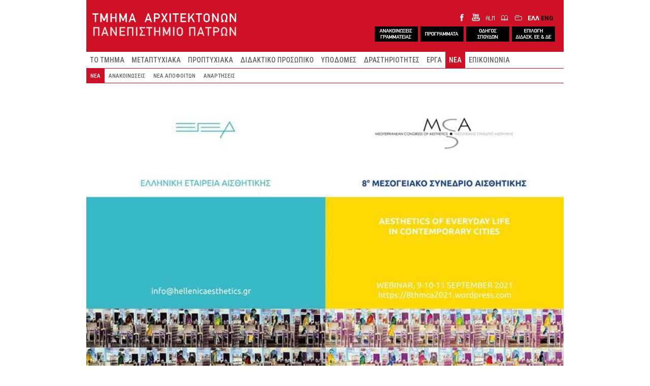

--- FILE ---
content_type: text/html; charset=utf-8
request_url: http://www.arch.upatras.gr/el/news/news/to-tmima-arhitektonon-toy-panepistimioy-patron-kai-i-elliniki-etaireia-aisthitikis-syndiorganonoyn-6747.html
body_size: 27261
content:
<!DOCTYPE html>
  
<html lang="el" >

<head profile="http://www.w3.org/1999/xhtml/vocab">
  <meta charset="utf-8">

  <meta name="viewport" content="width=device-width, initial-scale=1, shrink-to-fit=no">
  <meta http-equiv="x-ua-compatible" content="ie=edge">
	
  <meta http-equiv="Content-Type" content="text/html; charset=utf-8" />
<link rel="shortcut icon" href="https://www.arch.upatras.gr/sites/all/themes/archsub/images/core/favicon.ico" type="image/vnd.microsoft.icon" />
<meta name="description" content="Από τις 9 έως τις 11 Σεπτεμβρίου 2021 το Τμήμα Αρχιτεκτόνων του Πανεπιστημίου Πατρών και η Ελληνική Εταιρεία Αισθητικής συνδιοργανώνουν το 8ο Μεσογειακό Συνέδριο Αισθητικής." />
<meta name="generator" content="Drupal 7 (https://www.drupal.org)" />
<link rel="canonical" href="https://www.arch.upatras.gr/el/news/news/to-tmima-arhitektonon-toy-panepistimioy-patron-kai-i-elliniki-etaireia-aisthitikis-syndiorganonoyn-6747.html" />
<link rel="shortlink" href="https://www.arch.upatras.gr/el/node/6747" />
  
  <title>Το Τμήμα Αρχιτεκτόνων του Πανεπιστημίου Πατρών και η Ελληνική Εταιρεία Αισθητικής συνδιοργανώνουν το Μεσογειακό Συνέδριο Αισθητικής | Τμήμα Αρχιτεκτόνων Πανεπιστήμιο Πατρών</title>
  <link href="https://fonts.googleapis.com/css?family=Open+Sans:400,500,600,700,800&subset=greek" rel="stylesheet"> 
  <link href="https://fonts.googleapis.com/css?family=Roboto:400,500,600,700,800&subset=greek" rel="stylesheet"> 
  <link href="https://fonts.googleapis.com/css?family=Roboto+Condensed:400,500,600,700,800&amp;subset=greek" rel="stylesheet">
  
  <style>
@import url("https://www.arch.upatras.gr/modules/system/system.base.css?sntp0i");
</style>
<style>
@import url("https://www.arch.upatras.gr/modules/field/theme/field.css?sntp0i");
@import url("https://www.arch.upatras.gr/modules/node/node.css?sntp0i");
@import url("https://www.arch.upatras.gr/sites/all/modules/video_filter/video_filter.css?sntp0i");
@import url("https://www.arch.upatras.gr/sites/all/modules/views/css/views.css?sntp0i");
</style>
<style>
@import url("https://www.arch.upatras.gr/sites/all/modules/colorbox/styles/default/colorbox_style.css?sntp0i");
@import url("https://www.arch.upatras.gr/sites/all/modules/ctools/css/ctools.css?sntp0i");
@import url("https://www.arch.upatras.gr/modules/locale/locale.css?sntp0i");
@import url("https://www.arch.upatras.gr/sites/all/libraries/mmenu/dist/mmenu.css?sntp0i");
@import url("https://www.arch.upatras.gr/sites/all/modules/date/date_api/date.css?sntp0i");
</style>
<style>@media screen and (min-width:768px){.responsive-menu-block-wrapper.responsive-menu-block{display:block;}#block-responsive-menu-toggle{display:none;}}
</style>
<style>
@import url("https://www.arch.upatras.gr/sites/all/modules/responsive_menu/css/responsive_menu.css?sntp0i");
</style>
<style>body{background-color:#dddddd;}
.testme01{float:left;width:75%;margin-left:15px;}
</style>
<style>
@import url("https://www.arch.upatras.gr/sites/all/themes/archsub/bootstrap/css/bootstrap.min.css?sntp0i");
@import url("https://www.arch.upatras.gr/sites/all/themes/archsub/css/style.css?sntp0i");
</style>
<style media="screen">
@import url("https://www.arch.upatras.gr/sites/all/themes/archsub/css/animate.css?sntp0i");
@import url("https://www.arch.upatras.gr/sites/all/themes/archsub/css/hover.css?sntp0i");
</style>
  <script src="https://www.arch.upatras.gr/sites/all/modules/jquery_update/replace/jquery/2.2/jquery.min.js?v=2.2.4"></script>
<script src="https://www.arch.upatras.gr/misc/jquery-extend-3.4.0.js?v=2.2.4"></script>
<script src="https://www.arch.upatras.gr/misc/jquery-html-prefilter-3.5.0-backport.js?v=2.2.4"></script>
<script src="https://www.arch.upatras.gr/misc/jquery.once.js?v=1.2"></script>
<script src="https://www.arch.upatras.gr/misc/drupal.js?sntp0i"></script>
<script src="https://www.arch.upatras.gr/sites/all/modules/jquery_update/js/jquery_browser.js?v=0.0.1"></script>
<script src="https://www.arch.upatras.gr/sites/all/modules/entityreference/js/entityreference.js?sntp0i"></script>
<script src="https://www.arch.upatras.gr/sites/default/files/languages/el_IyJgScCYtGaNx4iUllEu2NDtszGTBILwvI7WckbixXA.js?sntp0i"></script>
<script src="https://www.arch.upatras.gr/sites/all/libraries/colorbox/jquery.colorbox-min.js?sntp0i"></script>
<script src="https://www.arch.upatras.gr/sites/all/modules/colorbox/js/colorbox.js?sntp0i"></script>
<script src="https://www.arch.upatras.gr/sites/all/modules/colorbox/styles/default/colorbox_style.js?sntp0i"></script>
<script src="https://www.arch.upatras.gr/sites/all/libraries/mmenu/dist/mmenu.js?sntp0i"></script>
<script src="https://www.arch.upatras.gr/sites/all/modules/google_analytics/googleanalytics.js?sntp0i"></script>
<script src="https://www.googletagmanager.com/gtag/js?id=UA-100823096-1"></script>
<script>window.dataLayer = window.dataLayer || [];function gtag(){dataLayer.push(arguments)};gtag("js", new Date());gtag("set", "developer_id.dMDhkMT", true);gtag("config", "UA-100823096-1", {"groups":"default"});</script>
<script src="https://www.arch.upatras.gr/sites/all/modules/rua/js/jquery.rua.js?sntp0i"></script>
<script src="https://www.arch.upatras.gr/sites/all/themes/archsub/bootstrap/js/bootstrap.min.js?sntp0i"></script>
<script src="https://www.arch.upatras.gr/sites/all/themes/archsub/js/jquery.matchHeight.js?sntp0i"></script>
<script src="https://www.arch.upatras.gr/sites/all/themes/archsub/js/accordion/jquery.zaccordion.min.js?sntp0i"></script>
<script src="https://www.arch.upatras.gr/sites/all/themes/archsub/js/armscript.js?sntp0i"></script>
<script>jQuery.extend(Drupal.settings, {"basePath":"\/","pathPrefix":"el\/","setHasJsCookie":0,"ajaxPageState":{"theme":"archsub","theme_token":"HT6khRTsLUzWuNgTY6qxnW74BDqYar3h0yKZd4GrkyY","js":{"sites\/all\/themes\/bootstrap\/js\/bootstrap.js":1,"sites\/all\/modules\/responsive_menu\/js\/responsive_menu.config.js":1,"sites\/all\/modules\/jquery_update\/replace\/jquery\/2.2\/jquery.min.js":1,"misc\/jquery-extend-3.4.0.js":1,"misc\/jquery-html-prefilter-3.5.0-backport.js":1,"misc\/jquery.once.js":1,"misc\/drupal.js":1,"sites\/all\/modules\/jquery_update\/js\/jquery_browser.js":1,"sites\/all\/modules\/entityreference\/js\/entityreference.js":1,"public:\/\/languages\/el_IyJgScCYtGaNx4iUllEu2NDtszGTBILwvI7WckbixXA.js":1,"sites\/all\/libraries\/colorbox\/jquery.colorbox-min.js":1,"sites\/all\/modules\/colorbox\/js\/colorbox.js":1,"sites\/all\/modules\/colorbox\/styles\/default\/colorbox_style.js":1,"sites\/all\/libraries\/mmenu\/dist\/mmenu.js":1,"sites\/all\/modules\/google_analytics\/googleanalytics.js":1,"https:\/\/www.googletagmanager.com\/gtag\/js?id=UA-100823096-1":1,"0":1,"sites\/all\/modules\/rua\/js\/jquery.rua.js":1,"sites\/all\/themes\/archsub\/bootstrap\/js\/bootstrap.min.js":1,"sites\/all\/themes\/archsub\/js\/jquery.matchHeight.js":1,"sites\/all\/themes\/archsub\/js\/accordion\/jquery.zaccordion.min.js":1,"sites\/all\/themes\/archsub\/js\/armscript.js":1},"css":{"modules\/system\/system.base.css":1,"modules\/field\/theme\/field.css":1,"modules\/node\/node.css":1,"sites\/all\/modules\/video_filter\/video_filter.css":1,"sites\/all\/modules\/views\/css\/views.css":1,"sites\/all\/modules\/colorbox\/styles\/default\/colorbox_style.css":1,"sites\/all\/modules\/ctools\/css\/ctools.css":1,"modules\/locale\/locale.css":1,"sites\/all\/libraries\/mmenu\/dist\/mmenu.css":1,"sites\/all\/modules\/date\/date_api\/date.css":1,"2":1,"sites\/all\/modules\/responsive_menu\/css\/responsive_menu.css":1,"1":1,"0":1,"sites\/all\/themes\/archsub\/bootstrap\/css\/bootstrap.min.css":1,"sites\/all\/themes\/archsub\/css\/style.css":1,"sites\/all\/themes\/archsub\/css\/animate.css":1,"sites\/all\/themes\/archsub\/css\/hover.css":1}},"colorbox":{"opacity":"0.85","current":"{current} of {total}","previous":"\u00ab Prev","next":"Next \u00bb","close":"\u039a\u03bb\u03b5\u03af\u03c3\u03b9\u03bc\u03bf","maxWidth":"98%","maxHeight":"98%","fixed":true,"mobiledetect":true,"mobiledevicewidth":"480px","file_public_path":"\/sites\/default\/files","specificPagesDefaultValue":"admin*\nimagebrowser*\nimg_assist*\nimce*\nnode\/add\/*\nnode\/*\/edit\nprint\/*\nprintpdf\/*\nsystem\/ajax\nsystem\/ajax\/*"},"googleanalytics":{"account":["UA-100823096-1"]},"responsive_menu":{"position":"left","theme":"theme-light","breakpoint":false,"superfish":{"delay":"300","speed":"100","speedOut":"100"}},"bootstrap":{"anchorsFix":1,"anchorsSmoothScrolling":1,"formHasError":1,"popoverEnabled":1,"popoverOptions":{"animation":1,"html":0,"placement":"right","selector":"","trigger":"click","triggerAutoclose":1,"title":"","content":"","delay":0,"container":"body"},"tooltipEnabled":1,"tooltipOptions":{"animation":1,"html":0,"placement":"auto left","selector":"","trigger":"hover focus","delay":0,"container":"body"}}});</script>
  
</head>


<body class="html not-front not-logged-in no-sidebars page-node page-node- page-node-6747 node-type-news-news i18n-el" >
  <div id="skip-link">
    <a href="#main-content" class="element-invisible element-focusable">Παράκαμψη προς το κυρίως περιεχόμενο</a>
  </div>
  
    

<div id="wholepage" class="container-fluid">





<div id="header">


<div id="headerlevel1">

  <div class="row">
        
		<div class="col-xs-12 col-sm-5" id="logoarch">
			  				<a href="/el" title="Αρχική">
					<img src="https://www.arch.upatras.gr/sites/all/themes/archsub/images/core/logo_el.png" alt="Αρχική" />
				</a>
			  	
		</div>
		
	  

		
        <div class="col-xs-12 col-sm-7">

			<div id="langiconsgroup">
			
			<div id="domainsocialicons">
				<a class="iconfacebook" href="https://www.facebook.com/PatrasSchoolofArchitecture">&nbsp;</a>
				<a class="iconyoutube" href="https://www.youtube.com/channel/UC5938Kky1jeMmO7aUMfngtQ/feed">&nbsp;</a>
				<a class="iconalumni" href="https://docs.google.com/forms/d/e/1FAIpQLSdo2nym4n0knRSoq0LEizspXXbTISQYJ52n5WhFlWrNC899yA/viewform">&nbsp;</a>
				<a class="iconlibrary" href="https://nereus.library.upatras.gr/">&nbsp;</a>
				<a class="iconregistry" href="https://progress.upatras.gr/">&nbsp;</a>
			</div>

							<div id="chooselanguage-in-wrap">
						  <div class="region region-lang-select">
    <section id="block-locale-language-content" class="block block-locale clearfix">

      
  <ul class="language-switcher-locale-url"><li class="el first active"><a href="/el/news/news/to-tmima-arhitektonon-toy-panepistimioy-patron-kai-i-elliniki-etaireia-aisthitikis-syndiorganonoyn-6747.html" class="language-link active" xml:lang="el">ΕΛΛ</a></li>
<li class="en last"><a href="/en/news/news/to-tmima-arhitektonon-toy-panepistimioy-patron-kai-i-elliniki-etaireia-aisthitikis-syndiorganonoyn-6747.html" class="language-link" xml:lang="en">ENG</a></li>
</ul>
</section>
  </div>
				</div>
						
			</div>
			<!-- ΠΡΟΣΘΗΚΗ ΝΕΩΝ ΚΟΥΜΠΙΩΝ STO HEADER -->
			<div id="quickiconsgroup">
			<div id="quickbuttons">
				<a class="quickbut_grammateia" href="https://www.arch.upatras.gr/el/news/notices">&nbsp;</a>
				<a class="quickbut_programme" href="https://www.arch.upatras.gr/el/node/6748">&nbsp;</a>
				<a class="quickbut_courseguide" href="https://www.arch.upatras.gr/el/study/courseguide">&nbsp;</a>
				<a class="quickbut_diplomaform" href="https://docs.google.com/forms/d/e/1FAIpQLSdDusK5luqhi-E4hJBOsyaxMU85bj3W_TKpGqYgxofAoyWJHQ/viewform">&nbsp;</a>
				<!--<a class="quickbut_meetings" href="http://www.arch.upatras.gr/el/department/courseteleconferences">&nbsp;</a>-->
			</div>
			</div>
			
		</div>
  
		
	  
				
		
		
	  
	</div>
  

 	</div> <!-- end of headerlevel1 -->
  

  
  
			<div id="headertopbar-out-wrap">

						<div id="headertopbar-out-1st-wrap">
				<div id="headertopbar-in-1st-wrap">
										  <div id="headertopbar-1st">
					  
						  <div class="region region-headertopbar-full-1st">
    <section id="block-responsive-menu-toggle" class="block block-responsive-menu clearfix">

      
  <div id="mobilebar">
<a id="toggle-icon" class="toggle responsive-menu-toggle-icon" title="Menu" href="#off-canvas">
  <span class="icon"></span><span class="label">Μενού</span>
</a>
</div>
</section>
<section id="block-menu-block-2" class="block block-menu-block mlevel1 clearfix">

      
  <div class="menu-block-wrapper menu-block-2 menu-name-main-menu parent-mlid-0 menu-level-1">
  <ul class="menu nav"><li class="first leaf has-children menu-mlid-758"><a href="/el/department/faculty-list">ΤΟ ΤΜΗΜΑ</a></li>
<li class="leaf menu-mlid-1875"><a href="/el/postgraduate">ΜΕΤΑΠΤΥΧΙΑΚΑ</a></li>
<li class="leaf has-children menu-mlid-1740"><a href="/el/study/undergraduate">ΠΡΟΠΤΥΧΙΑΚΑ</a></li>
<li class="leaf has-children menu-mlid-1360"><a href="/el/faculty/professors">ΔΙΔΑΚΤΙΚΟ ΠΡΟΣΩΠΙΚΟ</a></li>
<li class="leaf has-children menu-mlid-2606"><a href="/el/facilities/doaup-premises">ΥΠΟΔΟΜΕΣ</a></li>
<li class="leaf has-children menu-mlid-1477"><a href="/el/activities/lectures">ΔΡΑΣΤΗΡΙΟΤΗΤΕΣ</a></li>
<li class="leaf has-children menu-mlid-3897"><a href="/el/projects/archive">ΕΡΓΑ</a></li>
<li class="leaf has-children active-trail menu-mlid-1979 active"><a href="/el/news/news" class="active-trail">ΝΕΑ</a></li>
<li class="last leaf has-children menu-mlid-954"><a href="/el/contact/info">ΕΠΙΚΟΙΝΩΝΙΑ</a></li>
</ul></div>

</section>
  </div>
					  </div>
									</div>
			</div>
			
						<div id="headertopbar-out-2nd-wrap">
				<div id="headertopbar-in-2nd-wrap">
										  <div id="headertopbar-2nd">
						  <div class="region region-headertopbar-full-2nd">
    <section id="block-menu-block-1" class="block block-menu-block mlevel2 clearfix">

      
  <div class="menu-block-wrapper menu-block-1 menu-name-main-menu parent-mlid-0 menu-level-2">
  <ul class="menu nav"><li class="first leaf active-trail menu-mlid-1980 active"><a href="/el/news/news" title="" class="active-trail">ΝΕΑ</a></li>
<li class="leaf menu-mlid-1982"><a href="/el/news/notices" title="">ΑΝΑΚΟΙΝΩΣΕΙΣ</a></li>
<li class="leaf menu-mlid-1983"><a href="/el/news/alumni" title="">ΝΕΑ ΑΠΟΦΟΙΤΩΝ</a></li>
<li class="last leaf menu-mlid-1985"><a href="/el/news/announcements" title="">ΑΝΑΡΤΗΣΕΙΣ</a></li>
</ul></div>

</section>
  </div>
					  </div>
									</div>
			</div>
			
		</div>
	


	</div> <!-- end of header -->




	
	
	

	

	

	
	


<div id="main-container">



  <div id="page-header">
    
      </div> <!-- /#page-header -->

  
  
  
 

















 
  <div class="row">

    
    <section class="col-sm-12">
      	  
            <a id="main-content"></a>
      	  
      	  
      	  
            
      
	        
	        
	  
	                
	    <div class="region region-content">
    <section id="block-system-main" class="block block-system clearfix">

      
  <div  class="node node-news-news view-mode-full node-page node-news-news-page">            <div class="row">      <div class="col-sm-12 ">	<div class="inline-content-top">	<div class="field field-name-field-cover-deppost field-type-image field-label-hidden">
    <div class="field-items">
          <div class="field-item even"><img class="img-responsive" src="https://www.arch.upatras.gr/sites/default/files/styles/cover_image_main/public/uploads/news/6747/cover-29587.jpg?itok=rBxUpp9v" /></div>
      </div>
</div>
	</div>	</div>    </div>          <div class="row">    <div class="col-sm-12 ">	<div class="inline-content-main-content">      <div class="field field-name-title-field field-type-text field-label-hidden">
    <div class="field-items">
          <div class="field-item even"><h2><a href="/el/news/news/to-tmima-arhitektonon-toy-panepistimioy-patron-kai-i-elliniki-etaireia-aisthitikis-syndiorganonoyn-6747.html" class="active">Το Τμήμα Αρχιτεκτόνων του Πανεπιστημίου Πατρών και η Ελληνική Εταιρεία Αισθητικής συνδιοργανώνουν το Μεσογειακό Συνέδριο Αισθητικής</a></h2>
</div>
      </div>
</div>
<div class="field field-name-field-date-deppost field-type-datetime field-label-hidden">
    <div class="field-items">
          <div class="field-item even"><span  class="date-display-single">03/09/2021</span></div>
      </div>
</div>
<div class="field field-name-body field-type-text-with-summary field-label-hidden">
    <div class="field-items">
          <div class="field-item even"> <p>Από τις <strong>9 έως τις 11 Σεπτεμβρίου 2021</strong> το Τμήμα Αρχιτεκτόνων του Πανεπιστημίου Πατρών και η Ελληνική Εταιρεία Αισθητικής συνδιοργανώνουν το 8ο Μεσογειακό Συνέδριο Αισθητικής.<br />
	Υπάρχει η δυνατότητα ψηφιακής παρακολούθησης (live streaming) και στον παρακάτω σύνδεσμο (link) θα βρείτε την πρόσκληση και το πρόγραμμα.<br />
	<a href="https://8thmca2021.wordpress.com/timetable/" target="_blank"><strong>https://8thmca2021.wordpress.com/timetable/</strong></a></p>
 </div>
      </div>
</div>
	</div>    </div>  </div>          </div><!-- Needed to activate display suite support on forms -->
</section>
  </div>
	  
    </section>

    
	</div>
	
	
	
</div> <!-- end of main-container -->






<div id="footer">

	<div class="row">
	  <div class="col-xs-12 col-md-9 col-md-push-3"><div id="footerright-wrap">  <div class="region region-footer-right">
    <section id="block-menu-block-4" class="block block-menu-block clearfix">

      
  <div class="menu-block-wrapper menu-block-4 menu-name-main-menu parent-mlid-0 menu-level-1">
  <ul class="menu nav"><li class="first leaf has-children menu-mlid-758"><a href="/el/department/faculty-list">ΤΟ ΤΜΗΜΑ</a></li>
<li class="leaf menu-mlid-1875"><a href="/el/postgraduate">ΜΕΤΑΠΤΥΧΙΑΚΑ</a></li>
<li class="leaf has-children menu-mlid-1740"><a href="/el/study/undergraduate">ΠΡΟΠΤΥΧΙΑΚΑ</a></li>
<li class="leaf has-children menu-mlid-1360"><a href="/el/faculty/professors">ΔΙΔΑΚΤΙΚΟ ΠΡΟΣΩΠΙΚΟ</a></li>
<li class="leaf has-children menu-mlid-2606"><a href="/el/facilities/doaup-premises">ΥΠΟΔΟΜΕΣ</a></li>
<li class="leaf has-children menu-mlid-1477"><a href="/el/activities/lectures">ΔΡΑΣΤΗΡΙΟΤΗΤΕΣ</a></li>
<li class="leaf has-children menu-mlid-3897"><a href="/el/projects/archive">ΕΡΓΑ</a></li>
<li class="leaf has-children active-trail menu-mlid-1979 active"><a href="/el/news/news" class="active-trail">ΝΕΑ</a></li>
<li class="last leaf has-children menu-mlid-954"><a href="/el/contact/info">ΕΠΙΚΟΙΝΩΝΙΑ</a></li>
</ul></div>

</section>
  </div>
</div></div>
	  <div class="col-xs-12 col-md-3 col-md-pull-9">  <div class="region region-footer">
    <section id="block-block-1" class="block block-block clearfix">

      
   <p>UNIVERSITY OF PATRAS</p>
<p>SCHOOL OF ARCHITECTURE</p>
 
</section>
  </div>
</div>
	</div>

    	

			<div class="element-hidden" style="display: none; ">
		  <div class="region region-hiddenstuff">
    <section id="block-responsive-menu-horizontal-menu" class="block block-responsive-menu clearfix">

      
  <nav class="responsive-menu-block-wrapper responsive-menu-block menu-name-main-menu">
  <ul id="horizontal-menu" class="horizontal-menu"><li class="first leaf has-children menu-mlid-758"><a href="/el/department/faculty-list">ΤΟ ΤΜΗΜΑ</a></li>
<li class="leaf menu-mlid-1875"><a href="/el/postgraduate">ΜΕΤΑΠΤΥΧΙΑΚΑ</a></li>
<li class="leaf has-children menu-mlid-1740"><a href="/el/study/undergraduate">ΠΡΟΠΤΥΧΙΑΚΑ</a></li>
<li class="leaf has-children menu-mlid-1360"><a href="/el/faculty/professors">ΔΙΔΑΚΤΙΚΟ ΠΡΟΣΩΠΙΚΟ</a></li>
<li class="leaf has-children menu-mlid-2606"><a href="/el/facilities/doaup-premises">ΥΠΟΔΟΜΕΣ</a></li>
<li class="leaf has-children menu-mlid-1477"><a href="/el/activities/lectures">ΔΡΑΣΤΗΡΙΟΤΗΤΕΣ</a></li>
<li class="leaf has-children menu-mlid-3897"><a href="/el/projects/archive">ΕΡΓΑ</a></li>
<li class="leaf has-children active-trail menu-mlid-1979"><a href="/el/news/news" class="active-trail">ΝΕΑ</a></li>
<li class="last leaf has-children menu-mlid-954"><a href="/el/contact/info">ΕΠΙΚΟΙΝΩΝΙΑ</a></li>
</ul></nav>

</section>
  </div>
		</div>
	
</div> <!-- end of footer -->


</div> <!-- end of wholepage -->



    <div class="region region-page-bottom">
    <div class="off-canvas-wrapper"><div id="off-canvas"><ul id="off-canvas-menu"><li class="first expanded menu-mlid-758"><a href="/el/department/faculty-list">ΤΟ ΤΜΗΜΑ</a><ul class="sub-nav menu-tree-mlid-758"><li class="first leaf menu-mlid-987"><a href="/el/department/faculty-list">ΑΚΑΔΗΜΑΙΚΟ ΠΡΟΣΩΠΙΚΟ</a></li>
<li class="leaf menu-mlid-988"><a href="/el/department/administration">ΔΙΟΙΚΗΣΗ</a></li>
<li class="leaf menu-mlid-5127"><a href="/el/node/6959">ΠΟΛΙΤΙΚΗ ΠΟΙΟΤΗΤΑΣ ΤΑΜ ΠΠ</a></li>
<li class="leaf menu-mlid-4890"><a href="/el/department/archive">ΑΡΧΕΙΟ ΤΑΜΠΠ</a></li>
<li class="leaf menu-mlid-992"><a href="/el/department/city-planning-lab">ΕΡΓ. ΠΟΛΕΟΔΟΜΙΚΟΥ ΚΑΙ ΧΩΡΟΤΑΞΙΚΟΥ ΣΧΕΔΙΑΣΜΟΥ</a></li>
<li class="leaf menu-mlid-993"><a href="/el/department/university-of-patras">ΠΑΝΕΠΙΣΤΗΜΙΟ ΠΑΤΡΩΝ</a></li>
<li class="last leaf menu-mlid-994"><a href="/el/department/links">ΣΥΝΔΕΣΕΙΣ</a></li>
</ul></li>
<li class="leaf menu-mlid-1875"><a href="/el/postgraduate">ΜΕΤΑΠΤΥΧΙΑΚΑ</a></li>
<li class="expanded menu-mlid-1740"><a href="/el/study/undergraduate">ΠΡΟΠΤΥΧΙΑΚΑ</a><ul class="sub-nav menu-tree-mlid-1740"><li class="first leaf menu-mlid-1741"><a href="/el/study/undergraduate">ΜΑΘΗΜΑΤΑ</a></li>
<li class="leaf menu-mlid-5103"><a href="/el/study/timetables">ΠΡΟΓΡΑΜΜΑΤΑ</a></li>
<li class="leaf menu-mlid-1987"><a href="/el/study/courseguide">ΟΔΗΓΟΣ ΣΠΟΥΔΩΝ</a></li>
<li class="leaf menu-mlid-1989"><a href="/el/study/studies-regulation">ΚΑΝΟΝΙΣΜΟΣ ΣΠΟΥΔΩΝ</a></li>
<li class="leaf menu-mlid-5213"><a href="/el/node/7672">ΚΑΝΟΝΙΣΜΟΣ ΑΣΚ.ΥΠΑΙΘΡΟΥ</a></li>
<li class="leaf menu-mlid-1986"><a href="/el/study/scholarships">ΥΠΟΤΡΟΦΙΕΣ</a></li>
<li class="leaf menu-mlid-1993"><a href="/el/study/mobility">ΚΙΝΗΤΙΚΟΤΗΤΑ</a></li>
<li class="leaf menu-mlid-1988"><a href="/el/study/internship">ΠΡΑΚΤΙΚΗ ΑΣΚΗΣΗ</a></li>
<li class="last leaf menu-mlid-5200"><a href="/el/node/7304">ΜΝΗΜ. ΣΥΝΕΡΓΑΣΙΑΣ</a></li>
</ul></li>
<li class="expanded menu-mlid-1360"><a href="/el/faculty/professors">ΔΙΔΑΚΤΙΚΟ ΠΡΟΣΩΠΙΚΟ</a><ul class="sub-nav menu-tree-mlid-1360"><li class="first leaf menu-mlid-1361"><a href="/el/faculty/professors" title="">ΜΕΛΗ ΔΕΠ</a></li>
<li class="leaf menu-mlid-1362"><a href="/el/faculty/adjunct-professors">ΕΝΤΕΤΑΛΜΕΝΟΙ ΔΙΔΑΣΚΟΝΤΕΣ</a></li>
<li class="leaf menu-mlid-1363"><a href="/el/faculty/professors-emeriti" title="">ΟΜΟΤΙΜΟΙ ΚΑΘΗΓΗΤΕΣ</a></li>
<li class="leaf menu-mlid-1364"><a href="/el/faculty/visiting-professors" title="">ΕΠΙΣΚΕΠΤΕΣ ΚΑΘΗΓΗΤΕΣ</a></li>
<li class="leaf menu-mlid-4294"><a href="/el/faculty/epitimoi">ΕΠΙΤΙΜΟΙ ΔΙΔΑΚΤΟΡΕΣ</a></li>
<li class="last leaf menu-mlid-2988"><a href="/el/faculty/former-professors">ΔΙΑΤΕΛΕΣΑΝΤΕΣ ΔΙΔΑΣΚΟΝΤΕΣ</a></li>
</ul></li>
<li class="expanded menu-mlid-2606"><a href="/el/facilities/doaup-premises">ΥΠΟΔΟΜΕΣ</a><ul class="sub-nav menu-tree-mlid-2606"><li class="first leaf menu-mlid-5197"><a href="/el/facilities/doaup-premises">ΧΩΡΟΙ ΤΜΗΜΑΤΟΣ</a></li>
<li class="leaf menu-mlid-990"><a href="/el/facilities/computer-centre">ΥΠΟΛΟΓΙΣΤΙΚΟ ΚΕΝΤΡΟ</a></li>
<li class="leaf menu-mlid-991"><a href="/el/facilities/fab-lab">ΕΡΓΑΣΤΗΡΙΟ ΠΡΟΠΛΑΣΜΑΤΩΝ</a></li>
<li class="leaf menu-mlid-989"><a href="/el/facilities/library">ΒΙΒΛΙΟΘΗΚΗ</a></li>
<li class="last leaf menu-mlid-4905"><a href="/el/node/6502">ΙΣΤΟΤΟΠΟΣ ΑΠΟΦΟΙΤΩΝ</a></li>
</ul></li>
<li class="expanded menu-mlid-1477"><a href="/el/activities/lectures">ΔΡΑΣΤΗΡΙΟΤΗΤΕΣ</a><ul class="sub-nav menu-tree-mlid-1477"><li class="first leaf menu-mlid-1499"><a href="/el/activities/lectures" title="">ΔΙΑΛΕΞΕΙΣ</a></li>
<li class="leaf menu-mlid-1500"><a href="/el/activities/workshops" title="">ΕΡΓΑΣΤΗΡΙΑ</a></li>
<li class="leaf menu-mlid-1501"><a href="/el/activities/conferences" title="">ΣΥΝΕΔΡΙΑ</a></li>
<li class="leaf menu-mlid-1502"><a href="/el/activities/exhibitions" title="">ΕΚΘΕΣΕΙΣ</a></li>
<li class="leaf menu-mlid-1504"><a href="/el/activities/publications/department">ΕΚΔΟΣΕΙΣ ΤΜΗΜΑΤΟΣ</a></li>
<li class="leaf menu-mlid-1505"><a href="/el/activities/publications/faculty">ΔΗΜΟΣΙΕΥΣΕΙΣ ΜΕΛΩΝ ΔΕΠ</a></li>
<li class="last leaf menu-mlid-1994"><a href="/el/study/trips">ΕΚΔΡΟΜΕΣ</a></li>
</ul></li>
<li class="expanded menu-mlid-3897"><a href="/el/projects/archive">ΕΡΓΑ</a><ul class="sub-nav menu-tree-mlid-3897"><li class="first leaf menu-mlid-3899"><a href="/el/projects/archive">ΑΡΧΕΙΟ ΕΡΓΩΝ</a></li>
<li class="last leaf menu-mlid-3898"><a href="/el/projects/distinctionsawards">ΒΡΑΒΕΙΑ - ΔΙΑΚΡΙΣΕΙΣ</a></li>
</ul></li>
<li class="expanded active-trail menu-mlid-1979"><a href="/el/news/news" class="active-trail">ΝΕΑ</a><ul class="sub-nav menu-tree-mlid-1979"><li class="first leaf active-trail menu-mlid-1980"><a href="/el/news/news" title="" class="active-trail">ΝΕΑ</a></li>
<li class="leaf menu-mlid-1982"><a href="/el/news/notices" title="">ΑΝΑΚΟΙΝΩΣΕΙΣ</a></li>
<li class="leaf menu-mlid-1983"><a href="/el/news/alumni" title="">ΝΕΑ ΑΠΟΦΟΙΤΩΝ</a></li>
<li class="last leaf menu-mlid-1985"><a href="/el/news/announcements" title="">ΑΝΑΡΤΗΣΕΙΣ</a></li>
</ul></li>
<li class="last expanded menu-mlid-954"><a href="/el/contact/info">ΕΠΙΚΟΙΝΩΝΙΑ</a><ul class="sub-nav menu-tree-mlid-954"><li class="first collapsed menu-mlid-995"><a href="/el/contact/info" title="">ΣΤΟΙΧΕΙΑ ΕΠΙΚΟΙΝΩΝΙΑΣ</a></li>
<li class="last leaf menu-mlid-1525"><a href="/el/contact/form">ΦΟΡΜΑ ΕΠΙΚΟΙΝΩΝΙΑΣ</a></li>
</ul></li>
</ul></div></div>  </div>
<script src="https://www.arch.upatras.gr/sites/all/themes/bootstrap/js/bootstrap.js?sntp0i"></script>
<script src="https://www.arch.upatras.gr/sites/all/modules/responsive_menu/js/responsive_menu.config.js?sntp0i"></script>

</body>


</html>
